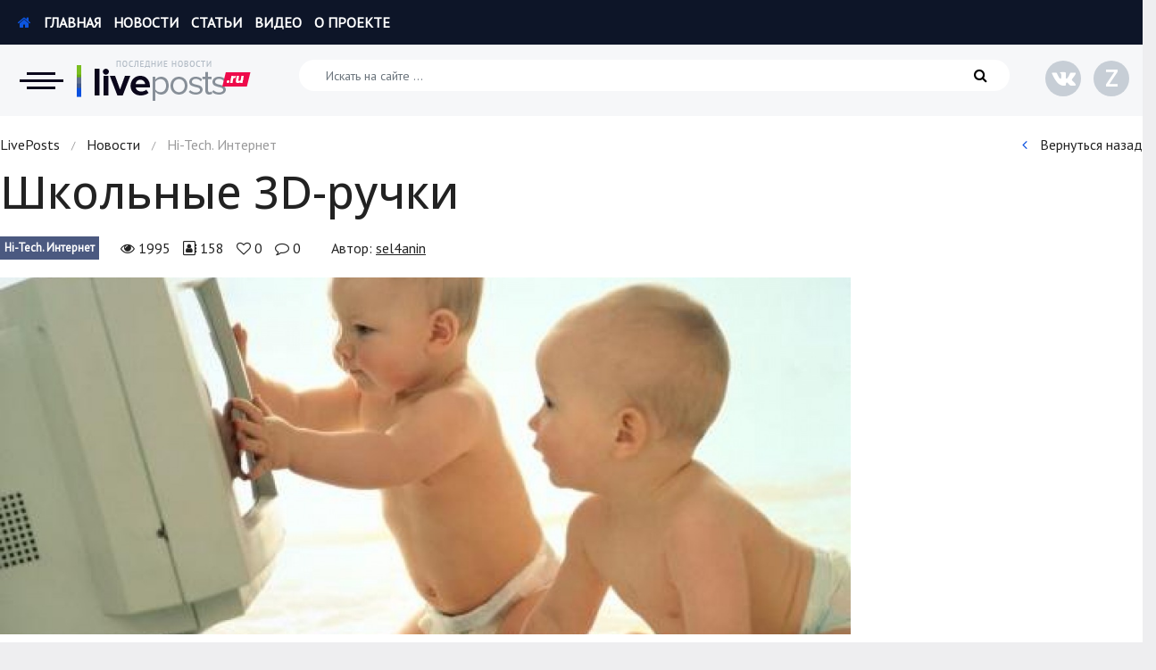

--- FILE ---
content_type: text/html; charset=UTF-8
request_url: https://liveposts.ru/news/hi-tech/shkolnyie-3d-ruchki
body_size: 10606
content:
<!DOCTYPE html>
<!--[if lt IE 7 ]><html class="ie ie6"><![endif]-->
<!--[if IE 7 ]><html class="ie ie7"><![endif]-->
<!--[if IE 8 ]><html class="ie ie8"><![endif]-->
<!--[if (gte IE 9)|!(IE)]><!--><html><!--<![endif]-->
<head>
<title>Школьные 3D-ручки</title>
<meta http-equiv="Content-Type" content="text/html; charset=utf-8">
<meta name="description" content="С новой ручкой трехмерные объекты можно теперь будет создавать простым движением
руки. Суть изобретения—пистолет, которые может клеить. Он выдавливает из спе...">
<meta name="robots" content="all">
<link rel="canonical" href="https://liveposts.ru/news/hi-tech/shkolnyie-3d-ruchki">
<meta name="viewport" content="width=device-width, initial-scale=1, shrink-to-fit=no">
<link rel="shortcut icon" type="image/x-icon" href="https://liveposts.ru/favicon.ico">
<link rel="stylesheet" href="//fonts.googleapis.com/css?family=Open+Sans:300,400,500,600,700|PT+Sans:100,200,400,500,600&amp;subset=cyrillic,cyrillic-ext,latin-ext">
<link rel="stylesheet" href="//stackpath.bootstrapcdn.com/bootstrap/4.3.1/css/bootstrap.min.css">
<link rel="stylesheet" href="https://liveposts.ru/templates/theme/css/style_v2.css" type="text/css" media="all">
<link rel="image_src" href="https://liveposts.ru/upload/news/hi-tech/5ccae80a07d09.jpg" />
<meta property="og:type" content="article"/>
<meta property="og:title" content="Школьные 3D-ручки"/>
<meta property="og:url" content="https://liveposts.ru/news/hi-tech/shkolnyie-3d-ruchki"/>
<meta property="og:description" content="С новой ручкой трехмерные объекты можно теперь будет создавать простым движением
руки. Суть изобретения—пистолет, которые может клеить. Он выдавливает из спе..."/>
<meta property="og:site_name" content="LivePosts - последние новости, полезные статьи, обзоры"/>
<meta property="og:image" content="https://liveposts.ru/upload/news/hi-tech/5ccae80a07d09.jpg"/>
<meta property="og:image:width" content="900"/>
<meta property="og:image:height" content="675"/>
<meta property="og:locale" content="ru_RU"/>
<meta name="twitter:text:title" content="Школьные 3D-ручки"/>
<meta name="twitter:image" content="https://liveposts.ru/upload/news/hi-tech/5ccae80a07d09.jpg"/>
<meta name="twitter:card" content="summary_large_image"/>
<meta name="copyright" content="LivePosts.ru" />
<meta name="author" lang="ru" content="sel4anin" />
<script src="//code.jquery.com/jquery-3.3.1.min.js"></script>
<script src="//cdnjs.cloudflare.com/ajax/libs/popper.js/1.14.7/umd/popper.min.js" type="text/javascript"></script>
<script src="//stackpath.bootstrapcdn.com/bootstrap/4.3.1/js/bootstrap.min.js" type="text/javascript"></script>
<link  href="//cdnjs.cloudflare.com/ajax/libs/fotorama/4.6.4/fotorama.css" rel="stylesheet">
<script src="//cdnjs.cloudflare.com/ajax/libs/fotorama/4.6.4/fotorama.js"></script>
<script src="https://liveposts.ru/templates/theme/js/jquery.plugin.js" type="text/javascript"></script>
<script src="https://liveposts.ru/templates/theme/js/script.js?v=1" type="text/javascript"></script>
<script type="text/javascript">
	root_url ="https://liveposts.ru";
</script>
<!--[if lt IE 9]>
<script src="http://html5shiv.googlecode.com/svn/trunk/html5.js"></script>
<![endif]-->
</head>
<body>
<div class="page">
	<!--noindex-->
	<nav>
		<div class="wrap_nav">
			<div class="wrap_page">
				<button type="button" class="close" title="Закрыть"><i class="fa fa-times" aria-hidden="true"></i></button>
				<a href="https://liveposts.ru/" class="logo" rel="nofollow" title="LivePosts - сайт все обо всем"></a>
				<div class="row">
					<div class="col-sm-4">
						<div class="h3"><span>Новости</span></div>
						<ul>
							<li><a href="https://liveposts.ru/news/economy" title="Экономика">Экономика</a></li>
							<li><a href="https://liveposts.ru/news/accident" title="Происшествия">Происшествия</a></li>
							<li><a href="https://liveposts.ru/news/hi-tech" title="Hi-Tech. Интернет">Hi-Tech. Интернет</a></li>
							<li><a href="https://liveposts.ru/news/russia" title="Россия">Россия</a></li>
							<li><a href="https://liveposts.ru/news/tech" title="Наука и техника">Наука и техника</a></li>
							<li><a href="https://liveposts.ru/news/politics" title="Политика">Политика</a></li>
							<li><a href="https://liveposts.ru/news/education" title="Образование">Образование</a></li>
							<li><a href="https://liveposts.ru/news/world" title="В мире">В мире</a></li>
							<li><a href="https://liveposts.ru/news/kultura" title="Культура">Культура</a></li>
							<li><a href="https://liveposts.ru/news/avto" title="Авто, мото">Авто, мото</a></li>
							<li><a href="https://liveposts.ru/news/sports-fitness-news" title="Спорт">Спорт</a></li>
							<li><a href="https://liveposts.ru/news/celebrities" title="Знаменитости">Знаменитости</a></li>
						</ul>
					</div>
					<div class="col-sm-8 column_count">
						<div class="h3"><span>Статьи</span></div>
						<ul>
							<li><a href="https://liveposts.ru/articles/reviews-at" title="Обзоры">Обзоры</a></li>
							<li><a href="https://liveposts.ru/articles/recipes" title="Рецепты">Рецепты</a></li>
							<li><a href="https://liveposts.ru/articles/health-beauty" title="Красота и здоровье">Красота и здоровье</a></li>
							<li><a href="https://liveposts.ru/articles/hi-tech-at" title="Hi-Tech. Интернет">Hi-Tech. Интернет</a></li>
							<li><a href="https://liveposts.ru/articles/avto-at" title="Авто, мото">Авто, мото</a></li>
							<li><a href="https://liveposts.ru/articles/home-garden" title="Дом и сад">Дом и сад</a></li>
							<li><a href="https://liveposts.ru/articles/real-estate" title="Недвижимость">Недвижимость</a></li>
							<li><a href="https://liveposts.ru/articles/sports-fitness" title="Спорт и фитнес">Спорт и фитнес</a></li>
							<li><a href="https://liveposts.ru/articles/psychology-relationships" title="Психология и отношения">Психология и отношения</a></li>
							<li><a href="https://liveposts.ru/articles/creative-handmade" title="Творчество и рукоделие">Творчество и рукоделие</a></li>
							<li><a href="https://liveposts.ru/articles/other-at" title="Разное">Разное</a></li>
							<li><a href="https://liveposts.ru/articles/work-business" title="Работа и бизнес">Работа и бизнес</a></li>
							<li><a href="https://liveposts.ru/articles/animals" title="Животные">Животные</a></li>
							<li><a href="https://liveposts.ru/articles/food-drinks" title="Еда и напитки">Еда и напитки</a></li>
							<li><a href="https://liveposts.ru/articles/holidays-gifts" title="Праздники и подарки">Праздники и подарки</a></li>
							<li><a href="https://liveposts.ru/articles/cinema" title="Кинематограф">Кинематограф</a></li>
							<li><a href="https://liveposts.ru/articles/pets" title="Домашние животные">Домашние животные</a></li>
							<li><a href="https://liveposts.ru/articles/family-kids" title="Семья и дети">Семья и дети</a></li>
							<li><a href="https://liveposts.ru/articles/travel" title="Путешествия">Путешествия</a></li>
							<li><a href="https://liveposts.ru/articles/construction" title="Строительство">Строительство</a></li>
							<li><a href="https://liveposts.ru/articles/culture-society" title="Культура и общество">Культура и общество</a></li>
							<li><a href="https://liveposts.ru/articles/fashion-style" title="Мода и стиль">Мода и стиль</a></li>
							<li><a href="https://liveposts.ru/articles/business" title="Бизнес">Бизнес</a></li>
							<li><a href="https://liveposts.ru/articles/hobby-entertainment" title="Хобби и развлечения">Хобби и развлечения</a></li>
							<li><a href="https://liveposts.ru/articles/finance" title="Финансы">Финансы</a></li>
							<li><a href="https://liveposts.ru/articles/law" title="Юриспруденция">Юриспруденция</a></li>
							<li><a href="https://liveposts.ru/articles/priroda" title="Природа">Природа</a></li>
							<li><a href="https://liveposts.ru/articles/education-articles" title="Образование">Образование</a></li>
							<li><a href="https://liveposts.ru/articles/nauka-i-tehnologii" title="Наука и технологии">Наука и технологии</a></li>
						</ul>
					</div>
				</div>
			</div>
		</div>
	</nav>
	<!--/noindex-->

	<header>
		<div class="topbar">
			<div class="row wrap_page">
				<div class="col">
					<ul class="navtop">
						<li><a href="https://liveposts.ru/" rel="nofollow"><i class="fa fa-home" aria-hidden="true"></i> Главная</a></li>
						<li><a href="https://liveposts.ru/news" rel="nofollow">Новости</a></li>
						<li><a href="https://liveposts.ru/articles" rel="nofollow">Статьи</a></li>
						<li><a href="https://liveposts.ru/video" rel="nofollow">Видео</a></li>
						<li><a href="https://liveposts.ru/about/" rel="nofollow">О проекте</a></li>
						<!--<li><a href="https://liveposts.ru/win/" rel="nofollow"><i class="fa fa-usd" aria-hidden="true"></i> Заработать</a></li>-->
					</ul>
				</div>
				<!--<div class="col-auto text-right">
					
			<ul class="login">
				<li><a href="https://liveposts.ru/login/" data-click="login" rel="nofollow"><i class="fa fa-user-circle" aria-hidden="true"></i> Войти</a></li>
				<li><a href="https://liveposts.ru/registration/" data-click="reg" rel="nofollow">Регистрация</a></li>
			</ul>



				</div>-->
			</div>
			
		</div>
		<!--noindex-->
		<div class="header">
			<div class="row wrap_page">
				<div class="col-md-auto logosite">
					<button type="button" id="nav_bar" class="nav" title="Категории сайта"></button>
					<a href="https://liveposts.ru/" class="logo" rel="nofollow" title="LivePosts - сайт все обо всем"></a>
				</div>
				
				<div class="col-sm search">
					<form class="form-inline" action="https://liveposts.ru/search/">
						<input type="hidden" name="searchid" value="2339227">
						<input class="form-control" name="text" type="search" placeholder="Искать на сайте ..." aria-label="Искать на сайте">
						<button type="submit"><i class="fa fa-search" aria-hidden="true"></i></button>
					</form>
				</div>
				<div class="col-md-auto text-right">
					<ul class="social">
						<li><a href="https://vk.com/live_posts" rel="nofollow" title="Группа vk.com" target="_blank"><i class="fa fa-vk" aria-hidden="true"></i></a></li>
						<li><a href="https://dzen.ru/liveposts.ru" rel="nofollow" title="Яндекс.Дзен" target="_blank"><span class="zen">Z</span></a></li>
					</ul>
				</div>
				
			</div>
		</div>
		<!--/noindex-->
	</header>
	
	
	<section>
	<div class="wrap_page">
		<!--noindex-->	<div class="breadcrumbs">
		<div class="row">
			<div class="col-sm-9">
				<div xmlns:v="http://rdf.data-vocabulary.org/#"><span typeof="v:Breadcrumb"><a href="https://liveposts.ru/" title="LivePosts" rel="v:url" property="v:title">LivePosts</a></span><span class="sep"> / </span><span typeof="v:Breadcrumb"><a href="https://liveposts.ru/news" title="Новости" rel="v:url" property="v:title">Новости</a></span><span class="sep"> / </span>Hi-Tech. Интернет</div>
			</div>
			<div class="col-sm-3 text-right">
				<a href="#back" onclick="javascript:history.back(); return false;" rel="nofollow"><i class="fa fa-angle-left" aria-hidden="true"></i> Вернуться назад</a>
			</div>
		</div>
	</div><!--/noindex-->
		<div class="row">
			<div class="col-sm-9">
				<div class="post-article">
					<h1 class="post-title">Школьные 3D-ручки</h1>
					
					<!--noindex-->
					<div class="post-meta">
						<div class="meta-cat"><a href="https://liveposts.ru/news/hi-tech" rel="nofollow">Hi-Tech. Интернет</a></div>
						<div class="meta-post">
							<span title="Просмотров"><i class="fa fa-eye" aria-hidden="true"></i> 1995</span>
							<span title="Уникальных читателей"><i class="fa fa-address-book-o" aria-hidden="true"></i> 158</span>
							<span title="Лайки"><i class="fa fa-heart-o" aria-hidden="true"></i> <span class="likeCount-3171">0</span></span>
							<span title="Комментарии"><i class="fa fa-comment-o" aria-hidden="true"></i> <span id="comment13875">0</span></span>
						</div>
						<div class="meta-autor">
							<div class="name-autor">Автор: <a href="https://liveposts.ru/author/sel4anin" rel="nofollow">sel4anin</a></div>
						</div>
					</div>
					<!--/noindex-->
					
					<div class="post-select-wrap" data-session="oIu/UP6gH0y7ZrpTt4Idg/SY09QYEMsDmIVqJxKybb79kXmo+dA/myAj5Bc0I3JbSDPgCCCMPJfa7hsMUURcXaLDhPXga5ZN9Oy7BwkunwvXsMwM8wrqn+WRl2ZrRBok7uaeTQZ4IfZ2IhssuoxY8PYqVUbU/Fz3kTz8TXs/55Rwd32I3t0Z7x08JNNFFFKB">
						<div class="post-image"><a href="https://liveposts.ru/upload/news/hi-tech/5ccae80a00465.jpg" class="single_image_box" title="Школьные 3D-ручки" style="background-image: url(https://liveposts.ru/upload/news/hi-tech/5ccae80a00465.jpg);"><!-- <img src="https://liveposts.ru/upload/news/hi-tech/5ccae80a07d09.jpg" alt="Школьные 3D-ручки"> --></a></div>
						<div class="post-content"><p>С новой ручкой трехмерные объекты можно теперь будет создавать простым движением руки. Суть изобретения—пистолет, которые может клеить. Он выдавливает из <span class="wo fr-0 replaced">спец обоймы</span> определённые объёмы пластмассовой массы. По обхвату данная ручка примерно, как <span class="wo fr-1">три-четыре</span> гелиевых. <span class="wo fr-2 replaced">У неё</span> удобная форма и приятный, слегка жужжащий шум.</p><p>Какие задачи может решить это изобретение: развитие детского воображения, осмысление цвета, понимание гибкости материалов, объёмное мышление, моторику и ловкость рук, стремление к занятиям творчеством. Также подобное изобретение—пример использования современных технологий на уроках и в быту.</p><p>Ручка, пишущая в трёхмерном пространстве может пригодиться на занятиях труда и уроках изобразительного искусства. К примеру, небольшую поделку для родителей, школьник изготовит за несколько минут. Рекомендуемый возраст ученика для осваивания высокотехнологической ручки от 7 лет.</p><p>Как работает <span class="wo fr-3">гаджет</span>: в специальную обойму помещают катушку пластиковых ниток. Внутри приспособления нить расплавляется и на выходе принимает любую запланированную форму. В самой ручке пластмассовая основа греется до двухсот градусов. Опасность ожога исключена. Снаружи 3D-ручки пластиковая масса имеет максимальную температуру не более 50 градусов после выдавливания. Виды пластика для поделок могут быть самого различного состава и даже запаха.</p></div>
					</div>
					
					<div id="content_rb_116068" class="content_rb" data-id="116068"></div>
					
					<!--noindex-->
					<div class="subscribe">
						<div class="subscribe-title"><span data-like_id="3171">
	<a href="#like" data-id="3171" title="Лайкнуть" rel="nofollow"><i class="fa fa-thumbs-o-up" aria-hidden="true"></i> Понравилась статья?</a>
	
</span></div>
						<div class="subscribe-body">
							Поставь лайк, это важно для наших авторов, подпишись на наш канал в <a href="https://zen.yandex.ru/liveposts.ru" target="_blank" rel="nofollow">Яндекс.Дзен</a> и вступай в группу <a href="https://vk.com/live_posts" target="_blank" rel="nofollow">Вконтакте</a>
						</div>
						<div class="subscribe-button">
							<ul>
								<li><a href="https://dzen.ru/liveposts.ru" class="zen" rel="nofollow" target="_blank"><span>Z</span> Яндекс.Дзен</a></li>
								<li><a href="https://vk.com/live_posts" class="vk" rel="nofollow" target="_blank"><i class="fa fa-vk" aria-hidden="true"></i> Вконтакте</a></li>
							</ul>
						</div>
					</div>
					
					<div class="footer-meta">
						<div class="row">
							<div class="col-sm-6">
								<div class="autor autor-style-2">
									<div class="row">
										<div class="photo-autor">
											<a href="https://liveposts.ru/author/sel4anin" rel="nofollow" style="background-image: url(https://liveposts.ru/upload/autor/5ccae6a17e118.jpg)"></a>
											
										</div>
										<div class="icon-autor" style="background-color: #6db102;"><i class="fa fa-star" aria-hidden="true"></i></div>
										<div class="info-autor">
											<div class="name-autor"><a href="https://liveposts.ru/author/sel4anin" rel="nofollow">sel4anin</a></div>
											<div class="meta-autor">Автор статьи</div>
										</div>
									</div>
								</div>
							</div>
							<div class="col-sm-6 text-right">
								<div class="share">
									<p>Поделитесь или сохраните</p>
									<script src="//yastatic.net/es5-shims/0.0.2/es5-shims.min.js"></script>
									<script src="//yastatic.net/share2/share.js"></script>
									<div class="ya-share2" data-services="vkontakte,facebook,odnoklassniki,moimir,gplus,twitter,collections,surfingbird,tumblr,viber,whatsapp,skype,telegram" data-counter=""></div>
								</div>
							</div>
						</div>
					</div>
					
					<!--					<div class="title_sub">Отзывы и Комментарии</div>
					<div id="anycomment-app"></div>
					<script>
					AnyComment = window.AnyComment || []; AnyComment.Comments = [];
					AnyComment.Comments.push({
						"root": "anycomment-app",
						"app_id": 210,
						"track_get_params": true,
						"language": "ru"
					})
					</script>
					<script type="text/javascript" async src="https://cdn.anycomment.io/assets/js/launcher.js"></script>
					
					
					-->
					<div class="pulse-widget" data-sid="partners_widget_livepostsru"></div>
					<script async src="https://static.pulse.mail.ru/pulse-widget.js"></script>
					<div id="content_rb_116070" class="content_rb" data-id="116070"></div>
								<div class="related">
				
				<div class="row">

					<div class="col-sm-4">
						<article class="post post-style-0">
							<div class="images-post">
								<div class="thumb"><a href="https://liveposts.ru/news/hi-tech/domashniy-robot-jibo-vyiydet-na-ryinok-pozzhe-i-budet-dorozhe-chem-ozhidalos" title="Домашний робот Jibo выйдет на рынок позже и будет дороже, чем ожидалось" class="img" rel="nofollow" loading="lazy" style="background-image: url(https://liveposts.ru/upload/news/hi-tech/5ccae9030ce98.jpg);"></a></div>
								<div class="cat"><a href="https://liveposts.ru/news/hi-tech" rel="nofollow" title="Hi-Tech. Интернет">Hi-Tech. Интернет</a></div>
							</div>
							<div class="meta-post">
								<span title="Просмотров"><i class="fa fa-eye" aria-hidden="true"></i> 1874</span>
								<span title="Лайки"><i class="fa fa-heart-o" aria-hidden="true"></i> 0</span>
								<span title="Комментарии"><i class="fa fa-comment-o" aria-hidden="true"></i> 0</span>
							</div>
							<div class="title-post"><a href="https://liveposts.ru/news/hi-tech/domashniy-robot-jibo-vyiydet-na-ryinok-pozzhe-i-budet-dorozhe-chem-ozhidalos" title="Домашний робот Jibo выйдет на рынок позже и будет дороже, чем ожидалось">Домашний робот Jibo выйдет на рынок позже и будет дороже, чем ожидалось</a></div>
							<div class="descr-post">
								<p>Выход домашнего робота Jibo откладывается на несколько месяцев. Из-за того, что
устройство оказалось необходимо доработать, супертехнологичный симпатяг</p>
							</div>
						</article>
					</div>

					<div class="col-sm-4">
						<article class="post post-style-0">
							<div class="images-post">
								<div class="thumb"><a href="https://liveposts.ru/news/hi-tech/doloy-krovavyie-i-zhestokie-igryi-ot-detey" title="Долой кровавые и жестокие игры от детей" class="img" rel="nofollow" loading="lazy" style="background-image: url(https://liveposts.ru/upload/news/hi-tech/5ccae80a36a11.jpg);"></a></div>
								<div class="cat"><a href="https://liveposts.ru/news/hi-tech" rel="nofollow" title="Hi-Tech. Интернет">Hi-Tech. Интернет</a></div>
							</div>
							<div class="meta-post">
								<span title="Просмотров"><i class="fa fa-eye" aria-hidden="true"></i> 1862</span>
								<span title="Лайки"><i class="fa fa-heart-o" aria-hidden="true"></i> 0</span>
								<span title="Комментарии"><i class="fa fa-comment-o" aria-hidden="true"></i> 0</span>
							</div>
							<div class="title-post"><a href="https://liveposts.ru/news/hi-tech/doloy-krovavyie-i-zhestokie-igryi-ot-detey" title="Долой кровавые и жестокие игры от детей">Долой кровавые и жестокие игры от детей</a></div>
							<div class="descr-post">
								<p>Срочно оградить детей от непатриотических интернет-игр! Заместитель главы
Совета Федерации по конституционным реформам Мизулина Елена вынесла на обсужд</p>
							</div>
						</article>
					</div>

					<div class="col-sm-4">
						<article class="post post-style-0">
							<div class="images-post">
								<div class="thumb"><a href="https://liveposts.ru/news/hi-tech/kompaniya-samsung-poteryala-22-000-000-000" title="Компания Samsung потеряла 22 000 000 000 $" class="img" rel="nofollow" loading="lazy" style="background-image: url(https://liveposts.ru/upload/news/hi-tech/5ccae9898b45b.jpg);"></a></div>
								<div class="cat"><a href="https://liveposts.ru/news/hi-tech" rel="nofollow" title="Hi-Tech. Интернет">Hi-Tech. Интернет</a></div>
							</div>
							<div class="meta-post">
								<span title="Просмотров"><i class="fa fa-eye" aria-hidden="true"></i> 1838</span>
								<span title="Лайки"><i class="fa fa-heart-o" aria-hidden="true"></i> 0</span>
								<span title="Комментарии"><i class="fa fa-comment-o" aria-hidden="true"></i> 0</span>
							</div>
							<div class="title-post"><a href="https://liveposts.ru/news/hi-tech/kompaniya-samsung-poteryala-22-000-000-000" title="Компания Samsung потеряла 22 000 000 000 $">Компания Samsung потеряла 22 000 000 000 $</a></div>
							<div class="descr-post">
								<p> Официально продажи Samsung Galaxy Note 7 в России были запланированы на 16 сентября. Но эту дату пока отменили.</p>
							</div>
						</article>
					</div>

					<div class="col-sm-4">
						<article class="post post-style-0">
							<div class="images-post">
								<div class="thumb"><a href="https://liveposts.ru/news/hi-tech/novyiy-lg-vu-3-s-nestandartnyimi-razmerami" title="Новый lg vu 3 с нестандартными размерами" class="img" rel="nofollow" loading="lazy" style="background-image: url(https://liveposts.ru/upload/news/hi-tech/5ccae7d5d5b20.jpg);"></a></div>
								<div class="cat"><a href="https://liveposts.ru/news/hi-tech" rel="nofollow" title="Hi-Tech. Интернет">Hi-Tech. Интернет</a></div>
							</div>
							<div class="meta-post">
								<span title="Просмотров"><i class="fa fa-eye" aria-hidden="true"></i> 1871</span>
								<span title="Лайки"><i class="fa fa-heart-o" aria-hidden="true"></i> 0</span>
								<span title="Комментарии"><i class="fa fa-comment-o" aria-hidden="true"></i> 0</span>
							</div>
							<div class="title-post"><a href="https://liveposts.ru/news/hi-tech/novyiy-lg-vu-3-s-nestandartnyimi-razmerami" title="Новый lg vu 3 с нестандартными размерами">Новый lg vu 3 с нестандартными размерами</a></div>
							<div class="descr-post">
								<p>Компания LG официально анонсировала свой новый смартфон LG Vu 3 с соотношением
сторон экрана 4 к 3. Это уже третья версия этого смартфона, о чем свидет</p>
							</div>
						</article>
					</div>

					<div class="col-sm-4">
						<article class="post post-style-0">
							<div class="images-post">
								<div class="thumb"><a href="https://liveposts.ru/news/hi-tech/kak-poluchit-sms-i-ostatsya-bez-deneg" title="Как получить SMS и остаться без денег!" class="img" rel="nofollow" loading="lazy" style="background-image: url(https://liveposts.ru/upload/news/hi-tech/5ccaea1eee35b.jpg);"></a></div>
								<div class="cat"><a href="https://liveposts.ru/news/hi-tech" rel="nofollow" title="Hi-Tech. Интернет">Hi-Tech. Интернет</a></div>
							</div>
							<div class="meta-post">
								<span title="Просмотров"><i class="fa fa-eye" aria-hidden="true"></i> 1874</span>
								<span title="Лайки"><i class="fa fa-heart-o" aria-hidden="true"></i> 0</span>
								<span title="Комментарии"><i class="fa fa-comment-o" aria-hidden="true"></i> 0</span>
							</div>
							<div class="title-post"><a href="https://liveposts.ru/news/hi-tech/kak-poluchit-sms-i-ostatsya-bez-deneg" title="Как получить SMS и остаться без денег!">Как получить SMS и остаться без денег!</a></div>
							<div class="descr-post">
								<p>В настоящее время SMS мошенничества приобрели массовый характер, из-за простоты
схем, безнаказанности и огромной финансовой отдачи. Многие считают, что</p>
							</div>
						</article>
					</div>

					<div class="col-sm-4">
						<article class="post post-style-0">
							<div class="images-post">
								<div class="thumb"><a href="https://liveposts.ru/news/hi-tech/kak-uznavat-vse-vovremya" title="Как узнавать все вовремя?" class="img" rel="nofollow" loading="lazy" style="background-image: url(https://liveposts.ru/upload/news/russia/5ccae9f536009.jpg);"></a></div>
								<div class="cat"><a href="https://liveposts.ru/news/hi-tech" rel="nofollow" title="Hi-Tech. Интернет">Hi-Tech. Интернет</a></div>
							</div>
							<div class="meta-post">
								<span title="Просмотров"><i class="fa fa-eye" aria-hidden="true"></i> 1852</span>
								<span title="Лайки"><i class="fa fa-heart-o" aria-hidden="true"></i> 0</span>
								<span title="Комментарии"><i class="fa fa-comment-o" aria-hidden="true"></i> 0</span>
							</div>
							<div class="title-post"><a href="https://liveposts.ru/news/hi-tech/kak-uznavat-vse-vovremya" title="Как узнавать все вовремя?">Как узнавать все вовремя?</a></div>
							<div class="descr-post">
								<p>Одним из «достижений» нашей цивилизации является хроническая нехватка времени.
Живя в постоянном цейтноте, мы вынуждены принимать решения не всегда обд</p>
							</div>
						</article>
					</div>

					<div class="col-sm-4">
						<article class="post post-style-0">
							<div class="images-post">
								<div class="thumb"><a href="https://liveposts.ru/news/hi-tech/ocharovatelnyie-igrovyie-robotyi-po-imeni-bo-i-yana" title="Очаровательные игровые роботы по имени Bo и Yana" class="img" rel="nofollow" loading="lazy" style="background-image: url(https://liveposts.ru/upload/news/hi-tech/5ccae7ffe419d.jpg);"></a></div>
								<div class="cat"><a href="https://liveposts.ru/news/hi-tech" rel="nofollow" title="Hi-Tech. Интернет">Hi-Tech. Интернет</a></div>
							</div>
							<div class="meta-post">
								<span title="Просмотров"><i class="fa fa-eye" aria-hidden="true"></i> 1935</span>
								<span title="Лайки"><i class="fa fa-heart-o" aria-hidden="true"></i> 0</span>
								<span title="Комментарии"><i class="fa fa-comment-o" aria-hidden="true"></i> 0</span>
							</div>
							<div class="title-post"><a href="https://liveposts.ru/news/hi-tech/ocharovatelnyie-igrovyie-robotyi-po-imeni-bo-i-yana" title="Очаровательные игровые роботы по имени Bo и Yana">Очаровательные игровые роботы по имени Bo и Yana</a></div>
							<div class="descr-post">
								<p>Bo и Yana – оригинальные роботы для детей, с которыми они могут весело поиграть. И в
этом случае возможно совмещать игру и обучение. Дети даже смогут у</p>
							</div>
						</article>
					</div>

					<div class="col-sm-4">
						<article class="post post-style-0">
							<div class="images-post">
								<div class="thumb"><a href="https://liveposts.ru/news/hi-tech/runcible-smartfon-s-derevyannyim-korpusom" title="Runcible - смартфон с деревянным корпусом" class="img" rel="nofollow" loading="lazy" style="background-image: url(https://liveposts.ru/upload/news/hi-tech/runcible-smartfon-s-derevyannyim-korpusom/5ccaeaf04ec4d.jpg);"></a></div>
								<div class="cat"><a href="https://liveposts.ru/news/hi-tech" rel="nofollow" title="Hi-Tech. Интернет">Hi-Tech. Интернет</a></div>
							</div>
							<div class="meta-post">
								<span title="Просмотров"><i class="fa fa-eye" aria-hidden="true"></i> 1929</span>
								<span title="Лайки"><i class="fa fa-heart-o" aria-hidden="true"></i> 0</span>
								<span title="Комментарии"><i class="fa fa-comment-o" aria-hidden="true"></i> 0</span>
							</div>
							<div class="title-post"><a href="https://liveposts.ru/news/hi-tech/runcible-smartfon-s-derevyannyim-korpusom" title="Runcible - смартфон с деревянным корпусом">Runcible - смартфон с деревянным корпусом</a></div>
							<div class="descr-post">
								<p>Если у вас есть желание быть неординарным человеком , то именно для вас создано
новое устройство от Monohm Inc . И это Runcible, круглый смартфон, кото</p>
							</div>
						</article>
					</div>

					<div class="col-sm-4">
						<article class="post post-style-0">
							<div class="images-post">
								<div class="thumb"><a href="https://liveposts.ru/news/hi-tech/v-facebook-pristupili-k-sozdaniyu-virtualnoy-realnosti" title="В Facebook приступили к созданию виртуальной реальности" class="img" rel="nofollow" loading="lazy" style="background-image: url(https://liveposts.ru/upload/news/hi-tech/5ccae803c6184.jpg);"></a></div>
								<div class="cat"><a href="https://liveposts.ru/news/hi-tech" rel="nofollow" title="Hi-Tech. Интернет">Hi-Tech. Интернет</a></div>
							</div>
							<div class="meta-post">
								<span title="Просмотров"><i class="fa fa-eye" aria-hidden="true"></i> 1854</span>
								<span title="Лайки"><i class="fa fa-heart-o" aria-hidden="true"></i> 0</span>
								<span title="Комментарии"><i class="fa fa-comment-o" aria-hidden="true"></i> 0</span>
							</div>
							<div class="title-post"><a href="https://liveposts.ru/news/hi-tech/v-facebook-pristupili-k-sozdaniyu-virtualnoy-realnosti" title="В Facebook приступили к созданию виртуальной реальности">В Facebook приступили к созданию виртуальной реальности</a></div>
							<div class="descr-post">
								<p>В Фейсбук заработал отдел изучения социальных взаимоотношений в виртуальной
реальности. Новый отдел займется испытанием существующих уже технологий вир</p>
							</div>
						</article>
					</div>

				</div>
			</div>
					<!--/noindex-->
				</div>
			</div>
			<!--noindex-->
			<div class="col-sm-3">
				
				
				<div style="min-height: 700px; magin: 10px 0 20px 0;">
					<div id="content_rb_116069" class="content_rb" data-id="116069"></div>
				</div>
				
				
				
				<div class="blockfixed">
					<div class="itemsblock">
						<div class="wblock">
							<div class="h2">Популярное</div>
							
						<article class="post">
							<div class="images-post">
								<div class="thumb"><a href="https://liveposts.ru/articles/health-beauty/domashniy-kovyor-ugrozhaet-vashemu-zdorovyu" title="Домашний ковёр угрожает вашему здоровью" class="img" rel="nofollow" style="background-image: url(https://liveposts.ru/upload/articles/health-beauty/5ccae9dc421e3.jpg);"></a></div>
								<div class="cat"><a href="https://liveposts.ru/articles/health-beauty" rel="nofollow" title="Красота и здоровье">Красота и здоровье</a></div>
							</div>
							<!--<div class="meta-post">
								<span title="Просмотров"><i class="fa fa-eye" aria-hidden="true"></i> 1798</span>
								<span title="Лайки"><i class="fa fa-heart-o" aria-hidden="true"></i> 0</span>
								<span title="Комментарии"><i class="fa fa-comment-o" aria-hidden="true"></i> 0</span>
							</div>-->
							<div class="title-post"><a href="https://liveposts.ru/articles/health-beauty/domashniy-kovyor-ugrozhaet-vashemu-zdorovyu" title="Домашний ковёр угрожает вашему здоровью">Домашний ковёр угрожает вашему здоровью</a></div>
							<!--<div class="descr-post">
								<p>Любой современный человек пытается устроить свое жилище таким образом, чтобы в
нем было комфортно не только ему, но и членам его семьи. Для этого сущес</p>
							</div>-->
						</article>

						<article class="post">
							<div class="images-post">
								<div class="thumb"><a href="https://liveposts.ru/articles/holidays-gifts/decorations/idei-dlya-dnya-rozhdeniya-rebenka" title="Идеи для дня рождения ребенка" class="img" rel="nofollow"></a></div>
								<div class="cat"><a href="https://liveposts.ru/articles/holidays-gifts/decorations" rel="nofollow" title="Украшения">Украшения</a></div>
							</div>
							<!--<div class="meta-post">
								<span title="Просмотров"><i class="fa fa-eye" aria-hidden="true"></i> 1799</span>
								<span title="Лайки"><i class="fa fa-heart-o" aria-hidden="true"></i> 0</span>
								<span title="Комментарии"><i class="fa fa-comment-o" aria-hidden="true"></i> 0</span>
							</div>-->
							<div class="title-post"><a href="https://liveposts.ru/articles/holidays-gifts/decorations/idei-dlya-dnya-rozhdeniya-rebenka" title="Идеи для дня рождения ребенка">Идеи для дня рождения ребенка</a></div>
							<!--<div class="descr-post">
								<p>Идеи для дня рождения ребенка</p>
							</div>-->
						</article>

						<article class="post">
							<div class="images-post">
								<div class="thumb"><a href="https://liveposts.ru/articles/health-beauty/mify-o-volosah" title="Мифы о волосах" class="img" rel="nofollow" style="background-image: url(https://liveposts.ru/upload/articles/health-beauty/5ccaea7b64d8b.jpg);"></a></div>
								<div class="cat"><a href="https://liveposts.ru/articles/health-beauty" rel="nofollow" title="Красота и здоровье">Красота и здоровье</a></div>
							</div>
							<!--<div class="meta-post">
								<span title="Просмотров"><i class="fa fa-eye" aria-hidden="true"></i> 1799</span>
								<span title="Лайки"><i class="fa fa-heart-o" aria-hidden="true"></i> 0</span>
								<span title="Комментарии"><i class="fa fa-comment-o" aria-hidden="true"></i> 0</span>
							</div>-->
							<div class="title-post"><a href="https://liveposts.ru/articles/health-beauty/mify-o-volosah" title="Мифы о волосах">Мифы о волосах</a></div>
							<!--<div class="descr-post">
								<p>Перхоть не может появляться на жирной коже головы</p>
							</div>-->
						</article>

						</div>
					</div>
					<div class="itemsblock">
						<div class="wblock">
							<div class="h2">Новые публикации</div>
							
						<article class="post">
							<div class="images-post">
								<div class="thumb"><a href="https://liveposts.ru/articles/travel/po-rossii/goroda-povolzhya.html" title="Самые интересные города Поволжья для путешествий" class="img" rel="nofollow" style="background-image: url(https://liveposts.ru/upload/1/5/b/c-b3aa8f9cec-900x440.jpg);"></a></div>
								<div class="cat"><a href="https://liveposts.ru/articles/travel/po-rossii" rel="nofollow" title="По России">По России</a></div>
							</div>
							<!--<div class="meta-post">
								<span title="Просмотров"><i class="fa fa-eye" aria-hidden="true"></i> 9579</span>
								<span title="Лайки"><i class="fa fa-heart-o" aria-hidden="true"></i> 4</span>
								<span title="Комментарии"><i class="fa fa-comment-o" aria-hidden="true"></i> 0</span>
							</div>-->
							<div class="title-post"><a href="https://liveposts.ru/articles/travel/po-rossii/goroda-povolzhya.html" title="Самые интересные города Поволжья для путешествий">Самые интересные города Поволжья для путешествий</a></div>
							<!--<div class="descr-post">
								<p>Одна из самых востребованных территорий для путешествий &ndash; Поволжье. Здесь
можно прекрасно отдохнуть, увидеть большое число исторических и культур</p>
							</div>-->
						</article>

						<article class="post">
							<div class="images-post">
								<div class="thumb"><a href="https://liveposts.ru/articles/nauka-i-tehnologii/biologiya-kletki-dlya-chaynikov.html" title="Биология для чайников" class="img" rel="nofollow" style="background-image: url(https://liveposts.ru/upload/images/2/69/4f/10309_biologiya-kletki-dlya-chaynikov-900x565.jpg);"></a></div>
								<div class="cat"><a href="https://liveposts.ru/articles/nauka-i-tehnologii" rel="nofollow" title="Наука и технологии">Наука и технологии</a></div>
							</div>
							<!--<div class="meta-post">
								<span title="Просмотров"><i class="fa fa-eye" aria-hidden="true"></i> 37395</span>
								<span title="Лайки"><i class="fa fa-heart-o" aria-hidden="true"></i> 17</span>
								<span title="Комментарии"><i class="fa fa-comment-o" aria-hidden="true"></i> 0</span>
							</div>-->
							<div class="title-post"><a href="https://liveposts.ru/articles/nauka-i-tehnologii/biologiya-kletki-dlya-chaynikov.html" title="Биология для чайников">Биология клетки для чайников</a></div>
							<!--<div class="descr-post">
								<p>В последнее время я всё чаще и чаще замечаю, что большая часть людей не знает
элементарнейших вещей из школьной программы. Я не говорю даже о мифах про</p>
							</div>-->
						</article>

						<article class="post">
							<div class="images-post">
								<div class="thumb"><a href="https://liveposts.ru/articles/home-garden/sdelay-sam/tualet-na-dache.html" title="Туалет на даче" class="img" rel="nofollow" style="background-image: url(https://liveposts.ru/upload/images/7/2a/ac/10308_tualet-na-dache-900x598.jpg);"></a></div>
								<div class="cat"><a href="https://liveposts.ru/articles/home-garden/sdelay-sam" rel="nofollow" title="Сделай сам">Сделай сам</a></div>
							</div>
							<!--<div class="meta-post">
								<span title="Просмотров"><i class="fa fa-eye" aria-hidden="true"></i> 43369</span>
								<span title="Лайки"><i class="fa fa-heart-o" aria-hidden="true"></i> 5</span>
								<span title="Комментарии"><i class="fa fa-comment-o" aria-hidden="true"></i> 0</span>
							</div>-->
							<div class="title-post"><a href="https://liveposts.ru/articles/home-garden/sdelay-sam/tualet-na-dache.html" title="Туалет на даче">Уборная на участке</a></div>
							<!--<div class="descr-post">
								<p>Вы стали счастливым обладателем земельного надела и думаете о том, как
воздвигнуть дом. Но пока вы будете создавать проект и возводить фундамент, ваше </p>
							</div>-->
						</article>

						</div>
					</div>
				</div>
				
			</div>
			<!--/noindex-->
		</div>
	</div>
</section>
	
	<!--noindex-->
	<!--
	<section class="land">
		<div class="wrap_page">
			<div class="header_title"><strong>LivePosts</strong> - зарабатывай вместе с нами!</div>
			<div class="header_descr">- это прекрасная возможность писать на любые темы, отточить свое мастерство пера, получить реальные денги</div>
			<div class="header_title_2">Как стать участником проекта:</div>
		</div>
		<div class="wrap_1">
			<div class="wrap_2">
				<div class="wrap_page">
					<div class="row">
						<div class="col-sm-4 step_1">
							<div class="land-img"><img src="https://liveposts.ru/templates/theme/images/land_reg.png" alt="Зарегистрируйтесь"></div>
							<div class="land-name">Зарегистрируйтесь</div>
							<div class="land-descr">Пройдите легкую процедуру регистрации, чтобы получить свой личный кабинет</div>
						</div>
						<div class="col-sm-4 step_2">
							<div class="land-img"><img src="https://liveposts.ru/templates/theme/images/land_text.png" alt="Напишите первую статью"></div>
							<div class="land-name">Напишите первую статью</div>
							<div class="land-descr">Все новые публикации отображаются на главной странице</div>
						</div>
						<div class="col-sm-4 step_3">
							<div class="land-img"><img src="https://liveposts.ru/templates/theme/images/land_money.png" alt="Получайте постоянный доход"></div>
							<div class="land-name">Получайте постоянный доход</div>
							<div class="land-descr">Мы платим не за объем, а за то, насколько ваши тексты интересны читателям</div>
						</div>
					</div>
					
					<div class="text-center"><a href="https://liveposts.ru/registration/" data-click="reg" rel="nofollow" class="btn btn-primary">Зарегистрироваться сейчас</a></div>
				</div>
			</div>
		</div>
	</section>
	-->
	<!--/noindex-->
	<footer>
		<div class="row wrap_page">
			<div class="col-sm">
				<a href="https://liveposts.ru/" rel="nofollow" class="logofotter"></a>
				<p>&copy; 2015-2025 LivePosts - Все права защищены.</p>
				<!--noindex-->
				<ul class="social">
					<li><a href="https://vk.com/live_posts" rel="nofollow" title="Группа vk.com" target="_blank"><i class="fa fa-vk" aria-hidden="true"></i></a></li>
					<li><a href="https://dzen.ru/liveposts.ru" rel="nofollow" title="Яндекс.Дзен" target="_blank"><span class="zen">Z</span></a></li>
				</ul>
				<!--/noindex-->
			</div>
			<!--noindex-->
			<div class="col-sm">
				<div class="h2">Помошь</div>
				<ul>
					<li><a href="https://liveposts.ru/rules/" rel="nofollow">Правила участия</a></li>
					<li><a href="https://liveposts.ru/rules-public/" rel="nofollow">Правила публикаций</a></li>
					<li><a href="https://liveposts.ru/money/" rel="nofollow">Вывод средств</a></li>
					<li><a href="https://liveposts.ru/article-public/" rel="nofollow">Размещение статей</a></li>
					<li><a href="https://liveposts.ru/faq/" rel="nofollow">FAQ</a></li>
				</ul>
			</div>
			<div class="col-sm">
				<div class="h2">LivePosts</div>
				<ul>
					<li><a href="https://liveposts.ru/about/" rel="nofollow">О компании</a></li>
					<li><a href="https://liveposts.ru/blog" rel="nofollow">Новости проекта</a></li>
					<li><a href="https://liveposts.ru/partner/" rel="nofollow">Рекламадателям</a></li>
					<!--<li><a href="https://liveposts.ru/feed/" rel="nofollow">RSS новости</a></li>-->
				</ul>
			</div>
			<div class="col-sm">
				<div class="h2">Контакты</div>
				<ul>
					<li><a href="mailto:info@liveposts.ru" rel="nofollow">info@liveposts.ru</a></li>
					<!--<li><a href="https://liveposts.ru/login/" data-click="login" rel="nofollow">Личный кабинет</a></li>-->
				</ul>
			</div>
			<!--/noindex-->
		</div>
		<!--noindex-->
		<!--
		<div class="row wrap_page correction">
			<div class="col-sm">
				<p><i class="fa fa-exclamation" aria-hidden="true"></i> Работает система исправления ошибок. Выделите и нажмите <span>Ctrl+Enter</span></p>
			</div>
			<div class="col-sm">
				<p><i class="fa fa-usd" aria-hidden="true"></i> Начните зарабатывать вместе с нами <a href="https://liveposts.ru/registration/" data-click="reg" rel="nofollow">Регистрация на сайте</a></p>
			</div>
		</div>
		-->
		<div class="row wrap_page nav_bottom">
			<div class="col-sm">
				<ul>
					<li><a href="https://liveposts.ru/" rel="nofollow">Главная</a></li>
					<li><a href="https://liveposts.ru/news" rel="nofollow">Новости</a></li>
					<li><a href="https://liveposts.ru/articles" rel="nofollow">Статьи</a></li>
					<li><a href="https://liveposts.ru/video" rel="nofollow">Видео</a></li>
					<li><a href="https://liveposts.ru/about/" rel="nofollow">О проекте</a></li>
					<li><a href="https://liveposts.ru/win/" rel="nofollow">Заработать</a></li>
				</ul>
			</div>
			<div class="col-md-auto text-right">
				<ul>
					<!--<li><a href="https://liveposts.ru/login/" data-click="login" rel="nofollow">Войти</a></li>-->
					<!--<li><a href="https://liveposts.ru/registration/" data-click="reg" rel="nofollow">Регистрация</a></li>-->
				</ul>
			</div>
		</div>
		<!--/noindex-->
	</footer>
</div>


<!--noindex-->
<div style="display: none;">
<!--Yandex.Metrika counter-->
<script type="text/javascript">(function(m,e,t,r,i,k,a){m[i]=m[i]||function(){(m[i].a=m[i].a||[]).push(arguments)}; m[i].l=1*new Date();k=e.createElement(t),a=e.getElementsByTagName(t)[0],k.async=1,k.src=r,a.parentNode.insertBefore(k,a)}) (window, document, "script", "https://cdn.jsdelivr.net/npm/yandex-metrica-watch/tag.js", "ym"); ym(44593690, "init", { clickmap:true, trackLinks:true, accurateTrackBounce:true, webvisor:true }); </script> <noscript><div><img src="https://mc.yandex.ru/watch/44593690" style="position:absolute; left:-9999px;" alt="" /></div></noscript>
<!--/Yandex.Metrika counter-->
</div>
<script type="text/javascript">rbConfig={start:performance.now(),rbDomain:"owmedia.rabbit.click",rotator:'20l74'};</script>
<script async="async" type="text/javascript" src="//owmedia.rabbit.click/20l74.min.js"></script>
<div id="content_rb_116071" class="content_rb" data-id="116071"></div>
<div class="rl_cnt_bg" data-id="319381"></div>
<!--/noindex-->
</body>
</html>
<!---->